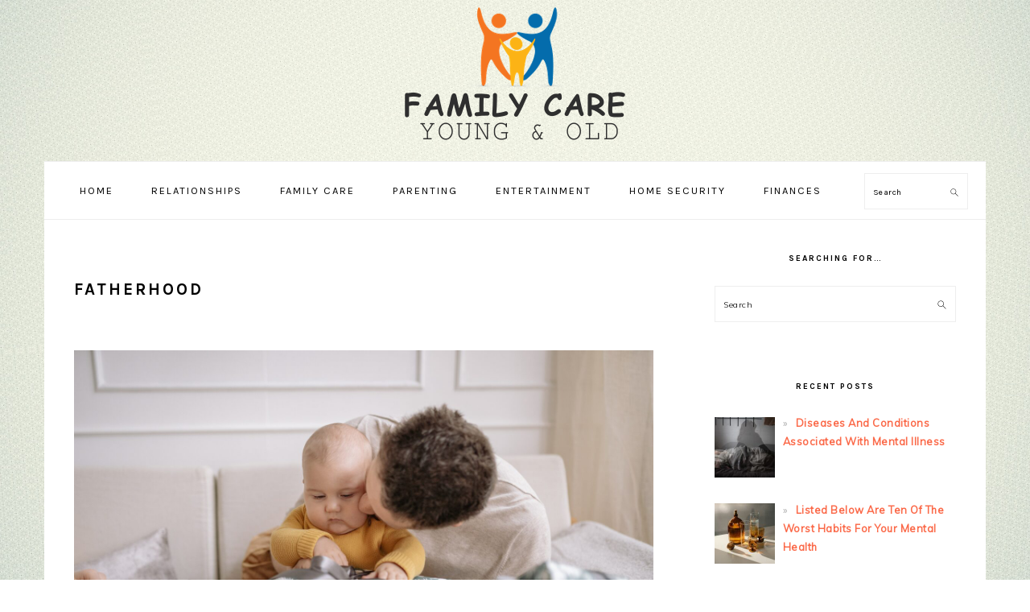

--- FILE ---
content_type: text/html; charset=UTF-8
request_url: https://familycareyo.com/category/parenthood/fatherhood/
body_size: 15484
content:
<!DOCTYPE html>
<html dir="ltr" lang="en-US"
	prefix="og: https://ogp.me/ns#" >
<head >
<meta charset="UTF-8" />
<meta name="viewport" content="width=device-width, initial-scale=1" />
<style>
#wpadminbar #wp-admin-bar-vtrts_free_top_button .ab-icon:before {
	content: "\f185";
	color: #1DAE22;
	top: 3px;
}
</style><style type="text/css">			.heateorSssInstagramBackground{background:radial-gradient(circle at 30% 107%,#fdf497 0,#fdf497 5%,#fd5949 45%,#d6249f 60%,#285aeb 90%)}
											.heateor_sss_horizontal_sharing .heateorSssSharing,.heateor_sss_standard_follow_icons_container .heateorSssSharing{
							color: #fff;
						border-width: 0px;
			border-style: solid;
			border-color: transparent;
		}
				.heateor_sss_horizontal_sharing .heateorSssTCBackground{
			color:#666;
		}
				.heateor_sss_horizontal_sharing .heateorSssSharing:hover,.heateor_sss_standard_follow_icons_container .heateorSssSharing:hover{
						border-color: transparent;
		}
		.heateor_sss_vertical_sharing .heateorSssSharing,.heateor_sss_floating_follow_icons_container .heateorSssSharing{
							color: #fff;
						border-width: 0px;
			border-style: solid;
			border-color: transparent;
		}
				.heateor_sss_vertical_sharing .heateorSssTCBackground{
			color:#666;
		}
				.heateor_sss_vertical_sharing .heateorSssSharing:hover,.heateor_sss_floating_follow_icons_container .heateorSssSharing:hover{
						border-color: transparent;
		}
		
		@media screen and (max-width:783px) {.heateor_sss_vertical_sharing{display:none!important}}@media screen and (max-width:783px) {.heateor_sss_floating_follow_icons_container{display:none!important}}div.heateor_sss_mobile_footer{display:none;}@media screen and (max-width:783px){div.heateor_sss_bottom_sharing ul.heateor_sss_sharing_ul i.heateorSssTCBackground{background-color:white}div.heateor_sss_bottom_sharing{width:100%!important;left:0!important;}div.heateor_sss_bottom_sharing li{width:11.111111111111% !important;}div.heateor_sss_bottom_sharing .heateorSssSharing{width: 100% !important;}div.heateor_sss_bottom_sharing div.heateorSssTotalShareCount{font-size:1em!important;line-height:28px!important}div.heateor_sss_bottom_sharing div.heateorSssTotalShareText{font-size:.7em!important;line-height:0px!important}div.heateor_sss_mobile_footer{display:block;height:40px;}.heateor_sss_bottom_sharing{padding:0!important;display:block!important;width: auto!important;bottom:-2px!important;top: auto!important;}.heateor_sss_bottom_sharing .heateor_sss_square_count{line-height: inherit;}.heateor_sss_bottom_sharing .heateorSssSharingArrow{display:none;}.heateor_sss_bottom_sharing .heateorSssTCBackground{margin-right: 1.1em !important}}</style>
		<!-- All in One SEO 4.3.1.1 - aioseo.com -->
		<meta name="robots" content="max-image-preview:large" />
		<meta name="google-site-verification" content="7tiCI0u5dmleF5omxtEnSl9oFL42rbYeAYBhq_U8y0U" />
		<link rel="canonical" href="https://familycareyo.com/category/parenthood/fatherhood/" />
		<meta name="generator" content="All in One SEO (AIOSEO) 4.3.1.1 " />
		<script type="application/ld+json" class="aioseo-schema">
			{"@context":"https:\/\/schema.org","@graph":[{"@type":"BreadcrumbList","@id":"https:\/\/familycareyo.com\/category\/parenthood\/fatherhood\/#breadcrumblist","itemListElement":[{"@type":"ListItem","@id":"https:\/\/familycareyo.com\/#listItem","position":1,"item":{"@type":"WebPage","@id":"https:\/\/familycareyo.com\/","name":"Home","description":"Empowering People to Improve Their Lives!","url":"https:\/\/familycareyo.com\/"},"nextItem":"https:\/\/familycareyo.com\/category\/parenthood\/#listItem"},{"@type":"ListItem","@id":"https:\/\/familycareyo.com\/category\/parenthood\/#listItem","position":2,"item":{"@type":"WebPage","@id":"https:\/\/familycareyo.com\/category\/parenthood\/","name":"Parenthood","url":"https:\/\/familycareyo.com\/category\/parenthood\/"},"nextItem":"https:\/\/familycareyo.com\/category\/parenthood\/fatherhood\/#listItem","previousItem":"https:\/\/familycareyo.com\/#listItem"},{"@type":"ListItem","@id":"https:\/\/familycareyo.com\/category\/parenthood\/fatherhood\/#listItem","position":3,"item":{"@type":"WebPage","@id":"https:\/\/familycareyo.com\/category\/parenthood\/fatherhood\/","name":"Fatherhood","url":"https:\/\/familycareyo.com\/category\/parenthood\/fatherhood\/"},"previousItem":"https:\/\/familycareyo.com\/category\/parenthood\/#listItem"}]},{"@type":"CollectionPage","@id":"https:\/\/familycareyo.com\/category\/parenthood\/fatherhood\/#collectionpage","url":"https:\/\/familycareyo.com\/category\/parenthood\/fatherhood\/","name":"Fatherhood - Family Care Young & Old","inLanguage":"en-US","isPartOf":{"@id":"https:\/\/familycareyo.com\/#website"},"breadcrumb":{"@id":"https:\/\/familycareyo.com\/category\/parenthood\/fatherhood\/#breadcrumblist"}},{"@type":"Organization","@id":"https:\/\/familycareyo.com\/#organization","name":"Family Care YO","url":"https:\/\/familycareyo.com\/"},{"@type":"WebSite","@id":"https:\/\/familycareyo.com\/#website","url":"https:\/\/familycareyo.com\/","name":"Family Care Young & Old","description":"Empowering People to Improve Their Lives!","inLanguage":"en-US","publisher":{"@id":"https:\/\/familycareyo.com\/#organization"}}]}
		</script>
		<!-- All in One SEO -->


	<!-- This site is optimized with the Yoast SEO plugin v15.8 - https://yoast.com/wordpress/plugins/seo/ -->
	<title>Fatherhood - Family Care Young &amp; Old</title>
	<meta name="robots" content="index, follow, max-snippet:-1, max-image-preview:large, max-video-preview:-1" />
	<link rel="canonical" href="https://familycareyo.com/category/parenthood/fatherhood/" />
	<meta property="og:locale" content="en_US" />
	<meta property="og:type" content="article" />
	<meta property="og:title" content="Fatherhood Archives - Family Care Young &amp; Old" />
	<meta property="og:url" content="https://familycareyo.com/category/parenthood/fatherhood/" />
	<meta property="og:site_name" content="Family Care Young &amp; Old" />
	<meta name="twitter:card" content="summary_large_image" />
	<script type="application/ld+json" class="yoast-schema-graph">{"@context":"https://schema.org","@graph":[{"@type":"WebSite","@id":"https://familycareyo.com/#website","url":"https://familycareyo.com/","name":"Family Care Young &amp; Old","description":"Empowering People to Improve Their Lives!","potentialAction":[{"@type":"SearchAction","target":"https://familycareyo.com/?s={search_term_string}","query-input":"required name=search_term_string"}],"inLanguage":"en-US"},{"@type":"CollectionPage","@id":"https://familycareyo.com/category/parenthood/fatherhood/#webpage","url":"https://familycareyo.com/category/parenthood/fatherhood/","name":"Fatherhood Archives - Family Care Young &amp; Old","isPartOf":{"@id":"https://familycareyo.com/#website"},"breadcrumb":{"@id":"https://familycareyo.com/category/parenthood/fatherhood/#breadcrumb"},"inLanguage":"en-US","potentialAction":[{"@type":"ReadAction","target":["https://familycareyo.com/category/parenthood/fatherhood/"]}]},{"@type":"BreadcrumbList","@id":"https://familycareyo.com/category/parenthood/fatherhood/#breadcrumb","itemListElement":[{"@type":"ListItem","position":1,"item":{"@type":"WebPage","@id":"https://familycareyo.com/","url":"https://familycareyo.com/","name":"Home"}},{"@type":"ListItem","position":2,"item":{"@type":"WebPage","@id":"https://familycareyo.com/category/parenthood/","url":"https://familycareyo.com/category/parenthood/","name":"Parenthood"}},{"@type":"ListItem","position":3,"item":{"@type":"WebPage","@id":"https://familycareyo.com/category/parenthood/fatherhood/","url":"https://familycareyo.com/category/parenthood/fatherhood/","name":"Fatherhood"}}]}]}</script>
	<!-- / Yoast SEO plugin. -->


<link rel='dns-prefetch' href='//fonts.googleapis.com' />
<link rel="alternate" type="application/rss+xml" title="Family Care Young &amp; Old &raquo; Feed" href="https://familycareyo.com/feed/" />
<link rel="alternate" type="application/rss+xml" title="Family Care Young &amp; Old &raquo; Comments Feed" href="https://familycareyo.com/comments/feed/" />
<link rel="alternate" type="application/rss+xml" title="Family Care Young &amp; Old &raquo; Fatherhood Category Feed" href="https://familycareyo.com/category/parenthood/fatherhood/feed/" />
<!-- This site uses the Google Analytics by MonsterInsights plugin v7.14.0 - Using Analytics tracking - https://www.monsterinsights.com/ -->
<!-- Note: MonsterInsights is not currently configured on this site. The site owner needs to authenticate with Google Analytics in the MonsterInsights settings panel. -->
<!-- No UA code set -->
<!-- / Google Analytics by MonsterInsights -->
<script type="text/javascript">
/* <![CDATA[ */
window._wpemojiSettings = {"baseUrl":"https:\/\/s.w.org\/images\/core\/emoji\/15.0.3\/72x72\/","ext":".png","svgUrl":"https:\/\/s.w.org\/images\/core\/emoji\/15.0.3\/svg\/","svgExt":".svg","source":{"concatemoji":"https:\/\/familycareyo.com\/wp-includes\/js\/wp-emoji-release.min.js?ver=6.6.2"}};
/*! This file is auto-generated */
!function(i,n){var o,s,e;function c(e){try{var t={supportTests:e,timestamp:(new Date).valueOf()};sessionStorage.setItem(o,JSON.stringify(t))}catch(e){}}function p(e,t,n){e.clearRect(0,0,e.canvas.width,e.canvas.height),e.fillText(t,0,0);var t=new Uint32Array(e.getImageData(0,0,e.canvas.width,e.canvas.height).data),r=(e.clearRect(0,0,e.canvas.width,e.canvas.height),e.fillText(n,0,0),new Uint32Array(e.getImageData(0,0,e.canvas.width,e.canvas.height).data));return t.every(function(e,t){return e===r[t]})}function u(e,t,n){switch(t){case"flag":return n(e,"\ud83c\udff3\ufe0f\u200d\u26a7\ufe0f","\ud83c\udff3\ufe0f\u200b\u26a7\ufe0f")?!1:!n(e,"\ud83c\uddfa\ud83c\uddf3","\ud83c\uddfa\u200b\ud83c\uddf3")&&!n(e,"\ud83c\udff4\udb40\udc67\udb40\udc62\udb40\udc65\udb40\udc6e\udb40\udc67\udb40\udc7f","\ud83c\udff4\u200b\udb40\udc67\u200b\udb40\udc62\u200b\udb40\udc65\u200b\udb40\udc6e\u200b\udb40\udc67\u200b\udb40\udc7f");case"emoji":return!n(e,"\ud83d\udc26\u200d\u2b1b","\ud83d\udc26\u200b\u2b1b")}return!1}function f(e,t,n){var r="undefined"!=typeof WorkerGlobalScope&&self instanceof WorkerGlobalScope?new OffscreenCanvas(300,150):i.createElement("canvas"),a=r.getContext("2d",{willReadFrequently:!0}),o=(a.textBaseline="top",a.font="600 32px Arial",{});return e.forEach(function(e){o[e]=t(a,e,n)}),o}function t(e){var t=i.createElement("script");t.src=e,t.defer=!0,i.head.appendChild(t)}"undefined"!=typeof Promise&&(o="wpEmojiSettingsSupports",s=["flag","emoji"],n.supports={everything:!0,everythingExceptFlag:!0},e=new Promise(function(e){i.addEventListener("DOMContentLoaded",e,{once:!0})}),new Promise(function(t){var n=function(){try{var e=JSON.parse(sessionStorage.getItem(o));if("object"==typeof e&&"number"==typeof e.timestamp&&(new Date).valueOf()<e.timestamp+604800&&"object"==typeof e.supportTests)return e.supportTests}catch(e){}return null}();if(!n){if("undefined"!=typeof Worker&&"undefined"!=typeof OffscreenCanvas&&"undefined"!=typeof URL&&URL.createObjectURL&&"undefined"!=typeof Blob)try{var e="postMessage("+f.toString()+"("+[JSON.stringify(s),u.toString(),p.toString()].join(",")+"));",r=new Blob([e],{type:"text/javascript"}),a=new Worker(URL.createObjectURL(r),{name:"wpTestEmojiSupports"});return void(a.onmessage=function(e){c(n=e.data),a.terminate(),t(n)})}catch(e){}c(n=f(s,u,p))}t(n)}).then(function(e){for(var t in e)n.supports[t]=e[t],n.supports.everything=n.supports.everything&&n.supports[t],"flag"!==t&&(n.supports.everythingExceptFlag=n.supports.everythingExceptFlag&&n.supports[t]);n.supports.everythingExceptFlag=n.supports.everythingExceptFlag&&!n.supports.flag,n.DOMReady=!1,n.readyCallback=function(){n.DOMReady=!0}}).then(function(){return e}).then(function(){var e;n.supports.everything||(n.readyCallback(),(e=n.source||{}).concatemoji?t(e.concatemoji):e.wpemoji&&e.twemoji&&(t(e.twemoji),t(e.wpemoji)))}))}((window,document),window._wpemojiSettings);
/* ]]> */
</script>
<link rel='stylesheet' id='genesis-blocks-fontawesome-css' href='https://familycareyo.com/wp-content/plugins/genesis-blocks/dist/assets/fontawesome/css/all.min.css?ver=1609828545' type='text/css' media='all' />
<link rel='stylesheet' id='foodie-pro-theme-css' href='https://familycareyo.com/wp-content/themes/foodiepro/style.css?ver=4.2.0' type='text/css' media='all' />
<style id='foodie-pro-theme-inline-css' type='text/css'>
body, .site-description, .sidebar .featured-content .entry-title{font-family:"Muli","Helvetica Neue",sans-serif;}.genesis-nav-menu{font-family:"Karla","Helvetica Neue",sans-serif;}h1, h2, h3, h4, h5, h6, .site-title, .entry-title, .widgettitle{font-family:"Karla","Helvetica Neue",sans-serif;}.entry-title{font-family:"Karla","Helvetica Neue",sans-serif;}.button, .button-secondary, button, input[type="button"], input[type="reset"], input[type="submit"], a.more-link, .more-from-category a{font-family:"Karla","Helvetica Neue",sans-serif;}
</style>
<style id='wp-emoji-styles-inline-css' type='text/css'>

	img.wp-smiley, img.emoji {
		display: inline !important;
		border: none !important;
		box-shadow: none !important;
		height: 1em !important;
		width: 1em !important;
		margin: 0 0.07em !important;
		vertical-align: -0.1em !important;
		background: none !important;
		padding: 0 !important;
	}
</style>
<link rel='stylesheet' id='wp-block-library-css' href='https://familycareyo.com/wp-includes/css/dist/block-library/style.min.css?ver=6.6.2' type='text/css' media='all' />
<link rel='stylesheet' id='genesis-blocks-style-css-css' href='https://familycareyo.com/wp-content/plugins/genesis-blocks/dist/blocks.style.build.css?ver=1609828545' type='text/css' media='all' />
<style id='classic-theme-styles-inline-css' type='text/css'>
/*! This file is auto-generated */
.wp-block-button__link{color:#fff;background-color:#32373c;border-radius:9999px;box-shadow:none;text-decoration:none;padding:calc(.667em + 2px) calc(1.333em + 2px);font-size:1.125em}.wp-block-file__button{background:#32373c;color:#fff;text-decoration:none}
</style>
<style id='global-styles-inline-css' type='text/css'>
:root{--wp--preset--aspect-ratio--square: 1;--wp--preset--aspect-ratio--4-3: 4/3;--wp--preset--aspect-ratio--3-4: 3/4;--wp--preset--aspect-ratio--3-2: 3/2;--wp--preset--aspect-ratio--2-3: 2/3;--wp--preset--aspect-ratio--16-9: 16/9;--wp--preset--aspect-ratio--9-16: 9/16;--wp--preset--color--black: #000000;--wp--preset--color--cyan-bluish-gray: #abb8c3;--wp--preset--color--white: #ffffff;--wp--preset--color--pale-pink: #f78da7;--wp--preset--color--vivid-red: #cf2e2e;--wp--preset--color--luminous-vivid-orange: #ff6900;--wp--preset--color--luminous-vivid-amber: #fcb900;--wp--preset--color--light-green-cyan: #7bdcb5;--wp--preset--color--vivid-green-cyan: #00d084;--wp--preset--color--pale-cyan-blue: #8ed1fc;--wp--preset--color--vivid-cyan-blue: #0693e3;--wp--preset--color--vivid-purple: #9b51e0;--wp--preset--gradient--vivid-cyan-blue-to-vivid-purple: linear-gradient(135deg,rgba(6,147,227,1) 0%,rgb(155,81,224) 100%);--wp--preset--gradient--light-green-cyan-to-vivid-green-cyan: linear-gradient(135deg,rgb(122,220,180) 0%,rgb(0,208,130) 100%);--wp--preset--gradient--luminous-vivid-amber-to-luminous-vivid-orange: linear-gradient(135deg,rgba(252,185,0,1) 0%,rgba(255,105,0,1) 100%);--wp--preset--gradient--luminous-vivid-orange-to-vivid-red: linear-gradient(135deg,rgba(255,105,0,1) 0%,rgb(207,46,46) 100%);--wp--preset--gradient--very-light-gray-to-cyan-bluish-gray: linear-gradient(135deg,rgb(238,238,238) 0%,rgb(169,184,195) 100%);--wp--preset--gradient--cool-to-warm-spectrum: linear-gradient(135deg,rgb(74,234,220) 0%,rgb(151,120,209) 20%,rgb(207,42,186) 40%,rgb(238,44,130) 60%,rgb(251,105,98) 80%,rgb(254,248,76) 100%);--wp--preset--gradient--blush-light-purple: linear-gradient(135deg,rgb(255,206,236) 0%,rgb(152,150,240) 100%);--wp--preset--gradient--blush-bordeaux: linear-gradient(135deg,rgb(254,205,165) 0%,rgb(254,45,45) 50%,rgb(107,0,62) 100%);--wp--preset--gradient--luminous-dusk: linear-gradient(135deg,rgb(255,203,112) 0%,rgb(199,81,192) 50%,rgb(65,88,208) 100%);--wp--preset--gradient--pale-ocean: linear-gradient(135deg,rgb(255,245,203) 0%,rgb(182,227,212) 50%,rgb(51,167,181) 100%);--wp--preset--gradient--electric-grass: linear-gradient(135deg,rgb(202,248,128) 0%,rgb(113,206,126) 100%);--wp--preset--gradient--midnight: linear-gradient(135deg,rgb(2,3,129) 0%,rgb(40,116,252) 100%);--wp--preset--font-size--small: 13px;--wp--preset--font-size--medium: 20px;--wp--preset--font-size--large: 36px;--wp--preset--font-size--x-large: 42px;--wp--preset--spacing--20: 0.44rem;--wp--preset--spacing--30: 0.67rem;--wp--preset--spacing--40: 1rem;--wp--preset--spacing--50: 1.5rem;--wp--preset--spacing--60: 2.25rem;--wp--preset--spacing--70: 3.38rem;--wp--preset--spacing--80: 5.06rem;--wp--preset--shadow--natural: 6px 6px 9px rgba(0, 0, 0, 0.2);--wp--preset--shadow--deep: 12px 12px 50px rgba(0, 0, 0, 0.4);--wp--preset--shadow--sharp: 6px 6px 0px rgba(0, 0, 0, 0.2);--wp--preset--shadow--outlined: 6px 6px 0px -3px rgba(255, 255, 255, 1), 6px 6px rgba(0, 0, 0, 1);--wp--preset--shadow--crisp: 6px 6px 0px rgba(0, 0, 0, 1);}:where(.is-layout-flex){gap: 0.5em;}:where(.is-layout-grid){gap: 0.5em;}body .is-layout-flex{display: flex;}.is-layout-flex{flex-wrap: wrap;align-items: center;}.is-layout-flex > :is(*, div){margin: 0;}body .is-layout-grid{display: grid;}.is-layout-grid > :is(*, div){margin: 0;}:where(.wp-block-columns.is-layout-flex){gap: 2em;}:where(.wp-block-columns.is-layout-grid){gap: 2em;}:where(.wp-block-post-template.is-layout-flex){gap: 1.25em;}:where(.wp-block-post-template.is-layout-grid){gap: 1.25em;}.has-black-color{color: var(--wp--preset--color--black) !important;}.has-cyan-bluish-gray-color{color: var(--wp--preset--color--cyan-bluish-gray) !important;}.has-white-color{color: var(--wp--preset--color--white) !important;}.has-pale-pink-color{color: var(--wp--preset--color--pale-pink) !important;}.has-vivid-red-color{color: var(--wp--preset--color--vivid-red) !important;}.has-luminous-vivid-orange-color{color: var(--wp--preset--color--luminous-vivid-orange) !important;}.has-luminous-vivid-amber-color{color: var(--wp--preset--color--luminous-vivid-amber) !important;}.has-light-green-cyan-color{color: var(--wp--preset--color--light-green-cyan) !important;}.has-vivid-green-cyan-color{color: var(--wp--preset--color--vivid-green-cyan) !important;}.has-pale-cyan-blue-color{color: var(--wp--preset--color--pale-cyan-blue) !important;}.has-vivid-cyan-blue-color{color: var(--wp--preset--color--vivid-cyan-blue) !important;}.has-vivid-purple-color{color: var(--wp--preset--color--vivid-purple) !important;}.has-black-background-color{background-color: var(--wp--preset--color--black) !important;}.has-cyan-bluish-gray-background-color{background-color: var(--wp--preset--color--cyan-bluish-gray) !important;}.has-white-background-color{background-color: var(--wp--preset--color--white) !important;}.has-pale-pink-background-color{background-color: var(--wp--preset--color--pale-pink) !important;}.has-vivid-red-background-color{background-color: var(--wp--preset--color--vivid-red) !important;}.has-luminous-vivid-orange-background-color{background-color: var(--wp--preset--color--luminous-vivid-orange) !important;}.has-luminous-vivid-amber-background-color{background-color: var(--wp--preset--color--luminous-vivid-amber) !important;}.has-light-green-cyan-background-color{background-color: var(--wp--preset--color--light-green-cyan) !important;}.has-vivid-green-cyan-background-color{background-color: var(--wp--preset--color--vivid-green-cyan) !important;}.has-pale-cyan-blue-background-color{background-color: var(--wp--preset--color--pale-cyan-blue) !important;}.has-vivid-cyan-blue-background-color{background-color: var(--wp--preset--color--vivid-cyan-blue) !important;}.has-vivid-purple-background-color{background-color: var(--wp--preset--color--vivid-purple) !important;}.has-black-border-color{border-color: var(--wp--preset--color--black) !important;}.has-cyan-bluish-gray-border-color{border-color: var(--wp--preset--color--cyan-bluish-gray) !important;}.has-white-border-color{border-color: var(--wp--preset--color--white) !important;}.has-pale-pink-border-color{border-color: var(--wp--preset--color--pale-pink) !important;}.has-vivid-red-border-color{border-color: var(--wp--preset--color--vivid-red) !important;}.has-luminous-vivid-orange-border-color{border-color: var(--wp--preset--color--luminous-vivid-orange) !important;}.has-luminous-vivid-amber-border-color{border-color: var(--wp--preset--color--luminous-vivid-amber) !important;}.has-light-green-cyan-border-color{border-color: var(--wp--preset--color--light-green-cyan) !important;}.has-vivid-green-cyan-border-color{border-color: var(--wp--preset--color--vivid-green-cyan) !important;}.has-pale-cyan-blue-border-color{border-color: var(--wp--preset--color--pale-cyan-blue) !important;}.has-vivid-cyan-blue-border-color{border-color: var(--wp--preset--color--vivid-cyan-blue) !important;}.has-vivid-purple-border-color{border-color: var(--wp--preset--color--vivid-purple) !important;}.has-vivid-cyan-blue-to-vivid-purple-gradient-background{background: var(--wp--preset--gradient--vivid-cyan-blue-to-vivid-purple) !important;}.has-light-green-cyan-to-vivid-green-cyan-gradient-background{background: var(--wp--preset--gradient--light-green-cyan-to-vivid-green-cyan) !important;}.has-luminous-vivid-amber-to-luminous-vivid-orange-gradient-background{background: var(--wp--preset--gradient--luminous-vivid-amber-to-luminous-vivid-orange) !important;}.has-luminous-vivid-orange-to-vivid-red-gradient-background{background: var(--wp--preset--gradient--luminous-vivid-orange-to-vivid-red) !important;}.has-very-light-gray-to-cyan-bluish-gray-gradient-background{background: var(--wp--preset--gradient--very-light-gray-to-cyan-bluish-gray) !important;}.has-cool-to-warm-spectrum-gradient-background{background: var(--wp--preset--gradient--cool-to-warm-spectrum) !important;}.has-blush-light-purple-gradient-background{background: var(--wp--preset--gradient--blush-light-purple) !important;}.has-blush-bordeaux-gradient-background{background: var(--wp--preset--gradient--blush-bordeaux) !important;}.has-luminous-dusk-gradient-background{background: var(--wp--preset--gradient--luminous-dusk) !important;}.has-pale-ocean-gradient-background{background: var(--wp--preset--gradient--pale-ocean) !important;}.has-electric-grass-gradient-background{background: var(--wp--preset--gradient--electric-grass) !important;}.has-midnight-gradient-background{background: var(--wp--preset--gradient--midnight) !important;}.has-small-font-size{font-size: var(--wp--preset--font-size--small) !important;}.has-medium-font-size{font-size: var(--wp--preset--font-size--medium) !important;}.has-large-font-size{font-size: var(--wp--preset--font-size--large) !important;}.has-x-large-font-size{font-size: var(--wp--preset--font-size--x-large) !important;}
:where(.wp-block-post-template.is-layout-flex){gap: 1.25em;}:where(.wp-block-post-template.is-layout-grid){gap: 1.25em;}
:where(.wp-block-columns.is-layout-flex){gap: 2em;}:where(.wp-block-columns.is-layout-grid){gap: 2em;}
:root :where(.wp-block-pullquote){font-size: 1.5em;line-height: 1.6;}
</style>
<link rel='stylesheet' id='contact-form-7-css' href='https://familycareyo.com/wp-content/plugins/contact-form-7/includes/css/styles.css?ver=5.3.2' type='text/css' media='all' />
<link rel='stylesheet' id='multi-color-sub-css' href='http://familycareyo.com/wp-content/plugins/wp-multicolor-subscribe-widget/multicolor-subscribe-widget.css?ver=6.6.2' type='text/css' media='all' />
<link rel='stylesheet' id='monsterinsights-popular-posts-style-css' href='https://familycareyo.com/wp-content/plugins/google-analytics-for-wordpress/assets/css/frontend.min.css?ver=7.14.0' type='text/css' media='all' />
<link rel='stylesheet' id='google-fonts-css' href='//fonts.googleapis.com/css?family=Muli%3Aregular%2Citalic%2C300%2C300italic%7CKarla%3Aregular%2Citalic%2C700%2C700italic%26subset%3Dlatin%2C&#038;ver=4.2.0' type='text/css' media='all' />
<link rel='stylesheet' id='elementor-icons-css' href='https://familycareyo.com/wp-content/plugins/elementor/assets/lib/eicons/css/elementor-icons.min.css?ver=5.10.0' type='text/css' media='all' />
<link rel='stylesheet' id='elementor-animations-css' href='https://familycareyo.com/wp-content/plugins/elementor/assets/lib/animations/animations.min.css?ver=3.1.1' type='text/css' media='all' />
<link rel='stylesheet' id='elementor-frontend-css' href='https://familycareyo.com/wp-content/plugins/elementor/assets/css/frontend.min.css?ver=3.1.1' type='text/css' media='all' />
<link rel='stylesheet' id='elementor-post-126-css' href='https://familycareyo.com/wp-content/uploads/elementor/css/post-126.css?ver=1612336410' type='text/css' media='all' />
<link rel='stylesheet' id='elementor-pro-css' href='https://familycareyo.com/wp-content/plugins/elementor-pro/assets/css/frontend.min.css?ver=3.0.2' type='text/css' media='all' />
<link rel='stylesheet' id='elementor-global-css' href='https://familycareyo.com/wp-content/uploads/elementor/css/global.css?ver=1612336664' type='text/css' media='all' />
<link rel='stylesheet' id='elementor-post-125-css' href='https://familycareyo.com/wp-content/uploads/elementor/css/post-125.css?ver=1614584068' type='text/css' media='all' />
<link rel='stylesheet' id='recent-posts-widget-with-thumbnails-public-style-css' href='https://familycareyo.com/wp-content/plugins/recent-posts-widget-with-thumbnails/public.css?ver=7.0.2' type='text/css' media='all' />
<link rel='stylesheet' id='heateor_sss_frontend_css-css' href='https://familycareyo.com/wp-content/plugins/sassy-social-share/public/css/sassy-social-share-public.css?ver=3.3.16' type='text/css' media='all' />
<link rel='stylesheet' id='heateor_sss_sharing_default_svg-css' href='https://familycareyo.com/wp-content/plugins/sassy-social-share/admin/css/sassy-social-share-svg.css?ver=3.3.16' type='text/css' media='all' />
<link rel='stylesheet' id='google-fonts-1-css' href='https://fonts.googleapis.com/css?family=Roboto%3A100%2C100italic%2C200%2C200italic%2C300%2C300italic%2C400%2C400italic%2C500%2C500italic%2C600%2C600italic%2C700%2C700italic%2C800%2C800italic%2C900%2C900italic%7CRoboto+Slab%3A100%2C100italic%2C200%2C200italic%2C300%2C300italic%2C400%2C400italic%2C500%2C500italic%2C600%2C600italic%2C700%2C700italic%2C800%2C800italic%2C900%2C900italic%7CPoppins%3A100%2C100italic%2C200%2C200italic%2C300%2C300italic%2C400%2C400italic%2C500%2C500italic%2C600%2C600italic%2C700%2C700italic%2C800%2C800italic%2C900%2C900italic%7CNunito%3A100%2C100italic%2C200%2C200italic%2C300%2C300italic%2C400%2C400italic%2C500%2C500italic%2C600%2C600italic%2C700%2C700italic%2C800%2C800italic%2C900%2C900italic&#038;ver=6.6.2' type='text/css' media='all' />
<link rel='stylesheet' id='elementor-icons-shared-0-css' href='https://familycareyo.com/wp-content/plugins/elementor/assets/lib/font-awesome/css/fontawesome.min.css?ver=5.15.1' type='text/css' media='all' />
<link rel='stylesheet' id='elementor-icons-fa-solid-css' href='https://familycareyo.com/wp-content/plugins/elementor/assets/lib/font-awesome/css/solid.min.css?ver=5.15.1' type='text/css' media='all' />
<link rel='stylesheet' id='genesis-tabs-stylesheet-css' href='https://familycareyo.com/wp-content/plugins/genesis-tabs/assets/css/style.css?ver=0.9.5' type='text/css' media='all' />
<script type="text/javascript" id="ahc_front_js-js-extra">
/* <![CDATA[ */
var ahc_ajax_front = {"ajax_url":"https:\/\/familycareyo.com\/wp-admin\/admin-ajax.php","page_id":"Category: <span>Fatherhood<\/span>","page_title":"","post_type":""};
/* ]]> */
</script>
<script type="text/javascript" src="https://familycareyo.com/wp-content/plugins/visitors-traffic-real-time-statistics/js/front.js?ver=6.6.2" id="ahc_front_js-js"></script>
<script type="text/javascript" src="https://familycareyo.com/wp-includes/js/jquery/jquery.min.js?ver=3.7.1" id="jquery-core-js"></script>
<script type="text/javascript" src="https://familycareyo.com/wp-includes/js/jquery/jquery-migrate.min.js?ver=3.4.1" id="jquery-migrate-js"></script>
<link rel="https://api.w.org/" href="https://familycareyo.com/wp-json/" /><link rel="alternate" title="JSON" type="application/json" href="https://familycareyo.com/wp-json/wp/v2/categories/13" /><link rel="EditURI" type="application/rsd+xml" title="RSD" href="https://familycareyo.com/xmlrpc.php?rsd" />
<script type='application/ld+json'> 
{
  "@context": "http://www.schema.org",
  "@type": "WebSite",
  "name": "Family Care Young & Old",
  "alternateName": "Family Care Young And Old",
  "url": "https://familycareyo.com/"
}
 </script>
<!-- Global site tag (gtag.js) - Google Analytics -->
<script async src="https://www.googletagmanager.com/gtag/js?id=G-PSNY55FZWB"></script>
<script>
  window.dataLayer = window.dataLayer || [];
  function gtag(){dataLayer.push(arguments);}
  gtag('js', new Date());

  gtag('config', 'G-PSNY55FZWB');
</script><link rel="pingback" href="https://familycareyo.com/xmlrpc.php" />
<style type="text/css" id="custom-background-css">
body.custom-background { background-image: url("https://familycareyo.com/wp-content/uploads/2021/01/light-grey-background-02.jpg"); background-position: center center; background-size: auto; background-repeat: no-repeat; background-attachment: fixed; }
</style>
	<link rel="icon" href="https://familycareyo.com/wp-content/uploads/2021/01/cropped-00580-Family-01-32x32.png" sizes="32x32" />
<link rel="icon" href="https://familycareyo.com/wp-content/uploads/2021/01/cropped-00580-Family-01-192x192.png" sizes="192x192" />
<link rel="apple-touch-icon" href="https://familycareyo.com/wp-content/uploads/2021/01/cropped-00580-Family-01-180x180.png" />
<meta name="msapplication-TileImage" content="https://familycareyo.com/wp-content/uploads/2021/01/cropped-00580-Family-01-270x270.png" />
		<style type="text/css" id="wp-custom-css">
			.home-top .widget-title, .home-middle .widget-title, .home-bottom .widget-title{
	font-size:30px!important;
}

/** Start Block Kit CSS: 141-3-1d55f1e76be9fb1a8d9de88accbe962f **/

.envato-kit-138-bracket .elementor-widget-container > *:before{
	content:"[";
	color:#ffab00;
	display:inline-block;
	margin-right:4px;
	line-height:1em;
	position:relative;
	top:-1px;
}

.envato-kit-138-bracket .elementor-widget-container > *:after{
	content:"]";
	color:#ffab00;
	display:inline-block;
	margin-left:4px;
	line-height:1em;
	position:relative;
	top:-1px;
}

/** End Block Kit CSS: 141-3-1d55f1e76be9fb1a8d9de88accbe962f **/

		</style>
		</head>
<body class="archive category category-fatherhood category-13 custom-background custom-header header-image header-full-width content-sidebar genesis-breadcrumbs-hidden genesis-footer-widgets-hidden foodie-pro elementor-default elementor-kit-126"><div class="site-container"><ul class="genesis-skip-link"><li><a href="#genesis-nav-primary" class="screen-reader-shortcut"> Skip to primary navigation</a></li><li><a href="#genesis-content" class="screen-reader-shortcut"> Skip to main content</a></li><li><a href="#genesis-sidebar-primary" class="screen-reader-shortcut"> Skip to primary sidebar</a></li></ul><header class="site-header"><div class="wrap"><div class="title-area"><p class="site-title"><a href="https://familycareyo.com/" title="Family Care Young &amp; Old" ><img src="https://familycareyo.com/wp-content/uploads/2021/01/Family-Care-YO-Logo.png" title="Family Care Young &amp; Old" alt="Family Care Young &amp; Old"  data-pin-nopin="true" /></a></p></div></div></header><nav class="nav-primary" aria-label="Main" id="genesis-nav-primary"><div class="wrap"><ul id="menu-menu-1" class="menu genesis-nav-menu menu-primary"><li id="menu-item-7" class="menu-item menu-item-type-custom menu-item-object-custom menu-item-home menu-item-7"><a href="https://familycareyo.com/"><span >Home</span></a></li>
<li id="menu-item-8" class="menu-item menu-item-type-taxonomy menu-item-object-category menu-item-has-children menu-item-8"><a href="https://familycareyo.com/category/relationships/"><span >Relationships</span></a>
<ul class="sub-menu">
	<li id="menu-item-669" class="menu-item menu-item-type-taxonomy menu-item-object-category menu-item-669"><a href="https://familycareyo.com/category/relationships/the-love-series/"><span >the Love Series</span></a></li>
	<li id="menu-item-668" class="menu-item menu-item-type-taxonomy menu-item-object-category menu-item-668"><a href="https://familycareyo.com/category/relationships/marriage/"><span >Marriage</span></a></li>
	<li id="menu-item-667" class="menu-item menu-item-type-taxonomy menu-item-object-category menu-item-667"><a href="https://familycareyo.com/category/relationships/divorce/"><span >Divorce</span></a></li>
</ul>
</li>
<li id="menu-item-9" class="menu-item menu-item-type-taxonomy menu-item-object-category menu-item-has-children menu-item-9"><a href="https://familycareyo.com/category/family-care/"><span >Family Care</span></a>
<ul class="sub-menu">
	<li id="menu-item-10" class="menu-item menu-item-type-taxonomy menu-item-object-category menu-item-10"><a href="https://familycareyo.com/category/family-health/"><span >Family Health</span></a></li>
	<li id="menu-item-27" class="menu-item menu-item-type-taxonomy menu-item-object-category menu-item-27"><a href="https://familycareyo.com/category/family-care/child-care/"><span >Child Care</span></a></li>
	<li id="menu-item-28" class="menu-item menu-item-type-taxonomy menu-item-object-category menu-item-28"><a href="https://familycareyo.com/category/family-care/elder-care/"><span >Elder Care</span></a></li>
</ul>
</li>
<li id="menu-item-13" class="menu-item menu-item-type-taxonomy menu-item-object-category current-category-ancestor current-menu-ancestor current-menu-parent current-category-parent menu-item-has-children menu-item-13"><a href="https://familycareyo.com/category/parenthood/"><span >Parenting</span></a>
<ul class="sub-menu">
	<li id="menu-item-30" class="menu-item menu-item-type-taxonomy menu-item-object-category menu-item-30"><a href="https://familycareyo.com/category/parenthood/motherhood/"><span >Motherhood</span></a></li>
	<li id="menu-item-29" class="menu-item menu-item-type-taxonomy menu-item-object-category current-menu-item menu-item-29"><a href="https://familycareyo.com/category/parenthood/fatherhood/" aria-current="page"><span >Fatherhood</span></a></li>
</ul>
</li>
<li id="menu-item-670" class="menu-item menu-item-type-taxonomy menu-item-object-category menu-item-has-children menu-item-670"><a href="https://familycareyo.com/category/entertainment/"><span >Entertainment</span></a>
<ul class="sub-menu">
	<li id="menu-item-672" class="menu-item menu-item-type-taxonomy menu-item-object-category menu-item-672"><a href="https://familycareyo.com/category/entertainment/trips/"><span >Trips</span></a></li>
	<li id="menu-item-671" class="menu-item menu-item-type-taxonomy menu-item-object-category menu-item-671"><a href="https://familycareyo.com/category/entertainment/getaways-vacations/"><span >Getaways &amp; Vacations</span></a></li>
</ul>
</li>
<li id="menu-item-12" class="menu-item menu-item-type-taxonomy menu-item-object-category menu-item-12"><a href="https://familycareyo.com/category/home-security/"><span >Home Security</span></a></li>
<li id="menu-item-11" class="menu-item menu-item-type-taxonomy menu-item-object-category menu-item-has-children menu-item-11"><a href="https://familycareyo.com/category/finances/"><span >Finances</span></a>
<ul class="sub-menu">
	<li id="menu-item-675" class="menu-item menu-item-type-taxonomy menu-item-object-category menu-item-675"><a href="https://familycareyo.com/category/finances/personal-finance/"><span >Personal Finance</span></a></li>
	<li id="menu-item-673" class="menu-item menu-item-type-taxonomy menu-item-object-category menu-item-673"><a href="https://familycareyo.com/category/finances/family-finance/"><span >Family Finance</span></a></li>
	<li id="menu-item-676" class="menu-item menu-item-type-taxonomy menu-item-object-category menu-item-676"><a href="https://familycareyo.com/category/finances/retirement/"><span >Retirement</span></a></li>
	<li id="menu-item-674" class="menu-item menu-item-type-taxonomy menu-item-object-category menu-item-674"><a href="https://familycareyo.com/category/finances/insurance/"><span >Insurance</span></a></li>
</ul>
</li>
<li id="foodie-search" class="foodie-search menu-item"><form class="search-form" method="get" action="https://familycareyo.com/" role="search"><label class="search-form-label screen-reader-text" for="searchform-1">Search</label><input class="search-form-input" type="search" name="s" id="searchform-1" placeholder="Search"><input class="search-form-submit" type="submit" value="Search"><meta content="https://familycareyo.com/?s={s}"></form></li></ul></div></nav><div class="site-inner"><div class="content-sidebar-wrap"><main class="content" id="genesis-content"><div class="archive-description taxonomy-archive-description taxonomy-description"><h1 class="archive-title">Fatherhood</h1></div><article class="post-1093 post type-post status-publish format-standard has-post-thumbnail category-fatherhood entry" aria-label="What Is The Father&#8217;s Character In The Family?"><header class="entry-header"><a class="entry-image-link" href="https://familycareyo.com/what-is-the-fathers-character-in-the-family/" aria-hidden="true" tabindex="-1"><img width="2048" height="1366" src="https://familycareyo.com/wp-content/uploads/2021/12/pexels-yan-krukov-6209518-scaled.jpg" class="aligncenter post-image entry-image" alt="Father&#039;s Character" decoding="async" srcset="https://familycareyo.com/wp-content/uploads/2021/12/pexels-yan-krukov-6209518-scaled.jpg 2560w, https://familycareyo.com/wp-content/uploads/2021/12/pexels-yan-krukov-6209518-300x200.jpg 300w, https://familycareyo.com/wp-content/uploads/2021/12/pexels-yan-krukov-6209518-1024x683.jpg 1024w, https://familycareyo.com/wp-content/uploads/2021/12/pexels-yan-krukov-6209518-768x512.jpg 768w, https://familycareyo.com/wp-content/uploads/2021/12/pexels-yan-krukov-6209518-1536x1024.jpg 1536w" sizes="(max-width: 2048px) 100vw, 2048px" /></a><h2 class="entry-title"><a class="entry-title-link" rel="bookmark" href="https://familycareyo.com/what-is-the-fathers-character-in-the-family/">What Is The Father&#8217;s Character In The Family?</a></h2>
</header><div class="entry-content"><p>To the well-being of their children, Father’s Character is a critical role in the family. There are ...</p><p><a class="more-link" href="https://familycareyo.com/what-is-the-fathers-character-in-the-family/">Read More</a></p></p></div><footer class="entry-footer"></footer></article><article class="post-1046 post type-post status-publish format-standard has-post-thumbnail category-fatherhood entry" aria-label="What Is A Father’s Role In Family Planning?"><header class="entry-header"><a class="entry-image-link" href="https://familycareyo.com/what-is-a-fathers-role-in-family-planning/" aria-hidden="true" tabindex="-1"><img width="2048" height="1366" src="https://familycareyo.com/wp-content/uploads/2021/12/pexels-timur-weber-9127841-scaled.jpg" class="aligncenter post-image entry-image" alt="Father’s Role" decoding="async" loading="lazy" srcset="https://familycareyo.com/wp-content/uploads/2021/12/pexels-timur-weber-9127841-scaled.jpg 2560w, https://familycareyo.com/wp-content/uploads/2021/12/pexels-timur-weber-9127841-300x200.jpg 300w, https://familycareyo.com/wp-content/uploads/2021/12/pexels-timur-weber-9127841-1024x683.jpg 1024w, https://familycareyo.com/wp-content/uploads/2021/12/pexels-timur-weber-9127841-768x512.jpg 768w, https://familycareyo.com/wp-content/uploads/2021/12/pexels-timur-weber-9127841-1536x1024.jpg 1536w" sizes="(max-width: 2048px) 100vw, 2048px" /></a><h2 class="entry-title"><a class="entry-title-link" rel="bookmark" href="https://familycareyo.com/what-is-a-fathers-role-in-family-planning/">What Is A Father’s Role In Family Planning?</a></h2>
</header><div class="entry-content"><p>When we talk of family planning, we automatically associate it with the mother. On the other hand, ...</p><p><a class="more-link" href="https://familycareyo.com/what-is-a-fathers-role-in-family-planning/">Read More</a></p></p></div><footer class="entry-footer"></footer></article><article class="post-596 post type-post status-publish format-standard has-post-thumbnail category-fatherhood category-parenthood entry" aria-label="Know About The Role Of Father"><header class="entry-header"><a class="entry-image-link" href="https://familycareyo.com/know-about-the-role-of-father/" aria-hidden="true" tabindex="-1"><img width="2048" height="1365" src="https://familycareyo.com/wp-content/uploads/2021/08/peter-dlhy-Vu0ve7d1lTY-unsplash-1-2048x1365.jpg" class="aligncenter post-image entry-image" alt="Role Of Father" decoding="async" loading="lazy" srcset="https://familycareyo.com/wp-content/uploads/2021/08/peter-dlhy-Vu0ve7d1lTY-unsplash-1-2048x1365.jpg 2048w, https://familycareyo.com/wp-content/uploads/2021/08/peter-dlhy-Vu0ve7d1lTY-unsplash-1-300x200.jpg 300w, https://familycareyo.com/wp-content/uploads/2021/08/peter-dlhy-Vu0ve7d1lTY-unsplash-1-1024x683.jpg 1024w, https://familycareyo.com/wp-content/uploads/2021/08/peter-dlhy-Vu0ve7d1lTY-unsplash-1-768x512.jpg 768w, https://familycareyo.com/wp-content/uploads/2021/08/peter-dlhy-Vu0ve7d1lTY-unsplash-1-1536x1024.jpg 1536w, https://familycareyo.com/wp-content/uploads/2021/08/peter-dlhy-Vu0ve7d1lTY-unsplash-1-600x400.jpg 600w" sizes="(max-width: 2048px) 100vw, 2048px" /></a><h2 class="entry-title"><a class="entry-title-link" rel="bookmark" href="https://familycareyo.com/know-about-the-role-of-father/">Know About The Role Of Father</a></h2>
</header><div class="entry-content"><p>Over the last several decades, father engagement has risen substantially, and the position of dads ...</p><p><a class="more-link" href="https://familycareyo.com/know-about-the-role-of-father/">Read More</a></p></p></div><footer class="entry-footer"></footer></article><article class="post-593 post type-post status-publish format-standard has-post-thumbnail category-fatherhood category-parenthood entry" aria-label="Things You Should Know About The Importance Of Father"><header class="entry-header"><a class="entry-image-link" href="https://familycareyo.com/things-you-should-know-about-the-importance-of-father/" aria-hidden="true" tabindex="-1"><img width="2048" height="1449" src="https://familycareyo.com/wp-content/uploads/2021/08/bermix-studio-AB3DRwKSjSk-unsplash-2048x1449.jpg" class="aligncenter post-image entry-image" alt="Importance of father" decoding="async" loading="lazy" srcset="https://familycareyo.com/wp-content/uploads/2021/08/bermix-studio-AB3DRwKSjSk-unsplash-2048x1449.jpg 2048w, https://familycareyo.com/wp-content/uploads/2021/08/bermix-studio-AB3DRwKSjSk-unsplash-300x212.jpg 300w, https://familycareyo.com/wp-content/uploads/2021/08/bermix-studio-AB3DRwKSjSk-unsplash-1024x724.jpg 1024w, https://familycareyo.com/wp-content/uploads/2021/08/bermix-studio-AB3DRwKSjSk-unsplash-768x543.jpg 768w, https://familycareyo.com/wp-content/uploads/2021/08/bermix-studio-AB3DRwKSjSk-unsplash-1536x1087.jpg 1536w" sizes="(max-width: 2048px) 100vw, 2048px" /></a><h2 class="entry-title"><a class="entry-title-link" rel="bookmark" href="https://familycareyo.com/things-you-should-know-about-the-importance-of-father/">Things You Should Know About The Importance Of Father</a></h2>
</header><div class="entry-content"><p>Anyone may father a kid, but it takes a lifetime to be a father. Fathers perform a unique role in ...</p><p><a class="more-link" href="https://familycareyo.com/things-you-should-know-about-the-importance-of-father/">Read More</a></p></p></div><footer class="entry-footer"></footer></article><article class="post-577 post type-post status-publish format-standard has-post-thumbnail category-family-care category-fatherhood entry" aria-label="The Father Plays A Key Role In The Family"><header class="entry-header"><a class="entry-image-link" href="https://familycareyo.com/the-father-plays-a-key-role-in-the-family/" aria-hidden="true" tabindex="-1"><img width="2048" height="1517" src="https://familycareyo.com/wp-content/uploads/2021/07/kelly-sikkema-FqqaJI9OxMI-unsplash-1-2048x1517.jpg" class="aligncenter post-image entry-image" alt="key role" decoding="async" loading="lazy" srcset="https://familycareyo.com/wp-content/uploads/2021/07/kelly-sikkema-FqqaJI9OxMI-unsplash-1-2048x1517.jpg 2048w, https://familycareyo.com/wp-content/uploads/2021/07/kelly-sikkema-FqqaJI9OxMI-unsplash-1-300x222.jpg 300w, https://familycareyo.com/wp-content/uploads/2021/07/kelly-sikkema-FqqaJI9OxMI-unsplash-1-1024x759.jpg 1024w, https://familycareyo.com/wp-content/uploads/2021/07/kelly-sikkema-FqqaJI9OxMI-unsplash-1-768x569.jpg 768w, https://familycareyo.com/wp-content/uploads/2021/07/kelly-sikkema-FqqaJI9OxMI-unsplash-1-1536x1138.jpg 1536w" sizes="(max-width: 2048px) 100vw, 2048px" /></a><h2 class="entry-title"><a class="entry-title-link" rel="bookmark" href="https://familycareyo.com/the-father-plays-a-key-role-in-the-family/">The Father Plays A Key Role In The Family</a></h2>
</header><div class="entry-content"><p>Relationships with people only encompass a portion of the day; it is followed by time spent with ...</p><p><a class="more-link" href="https://familycareyo.com/the-father-plays-a-key-role-in-the-family/">Read More</a></p></p></div><footer class="entry-footer"></footer></article><article class="post-572 post type-post status-publish format-standard has-post-thumbnail category-fatherhood entry" aria-label="A Conscious Father&#8217;s 7 Regions Of Development"><header class="entry-header"><a class="entry-image-link" href="https://familycareyo.com/a-conscious-fathers-7-regions-of-development/" aria-hidden="true" tabindex="-1"><img width="2048" height="1365" src="https://familycareyo.com/wp-content/uploads/2021/07/derek-thomson-M1jCmRxO7cY-unsplash-2048x1365.jpg" class="aligncenter post-image entry-image" alt="father&#039;s" decoding="async" loading="lazy" srcset="https://familycareyo.com/wp-content/uploads/2021/07/derek-thomson-M1jCmRxO7cY-unsplash-2048x1365.jpg 2048w, https://familycareyo.com/wp-content/uploads/2021/07/derek-thomson-M1jCmRxO7cY-unsplash-300x200.jpg 300w, https://familycareyo.com/wp-content/uploads/2021/07/derek-thomson-M1jCmRxO7cY-unsplash-1024x683.jpg 1024w, https://familycareyo.com/wp-content/uploads/2021/07/derek-thomson-M1jCmRxO7cY-unsplash-768x512.jpg 768w, https://familycareyo.com/wp-content/uploads/2021/07/derek-thomson-M1jCmRxO7cY-unsplash-1536x1024.jpg 1536w, https://familycareyo.com/wp-content/uploads/2021/07/derek-thomson-M1jCmRxO7cY-unsplash-600x400.jpg 600w" sizes="(max-width: 2048px) 100vw, 2048px" /></a><h2 class="entry-title"><a class="entry-title-link" rel="bookmark" href="https://familycareyo.com/a-conscious-fathers-7-regions-of-development/">A Conscious Father&#8217;s 7 Regions Of Development</a></h2>
</header><div class="entry-content"><p>Various holidays might be an excellent opportunity to focus on crucial parts of our daily lives. The ...</p><p><a class="more-link" href="https://familycareyo.com/a-conscious-fathers-7-regions-of-development/">Read More</a></p></p></div><footer class="entry-footer"></footer></article><article class="post-569 post type-post status-publish format-standard has-post-thumbnail category-fatherhood entry" aria-label="Dad, You Have A Significant Role To Play! Regarding The Effects Of Not Having A Father"><header class="entry-header"><a class="entry-image-link" href="https://familycareyo.com/dad-you-have-a-significant-role-to-play-regarding-the-effects-of-not-having-a-father/" aria-hidden="true" tabindex="-1"><img width="1920" height="1422" src="https://familycareyo.com/wp-content/uploads/2021/07/kelly-sikkema-FqqaJI9OxMI-unsplash.jpg" class="aligncenter post-image entry-image" alt="" decoding="async" loading="lazy" srcset="https://familycareyo.com/wp-content/uploads/2021/07/kelly-sikkema-FqqaJI9OxMI-unsplash.jpg 1920w, https://familycareyo.com/wp-content/uploads/2021/07/kelly-sikkema-FqqaJI9OxMI-unsplash-300x222.jpg 300w, https://familycareyo.com/wp-content/uploads/2021/07/kelly-sikkema-FqqaJI9OxMI-unsplash-1024x758.jpg 1024w, https://familycareyo.com/wp-content/uploads/2021/07/kelly-sikkema-FqqaJI9OxMI-unsplash-768x569.jpg 768w, https://familycareyo.com/wp-content/uploads/2021/07/kelly-sikkema-FqqaJI9OxMI-unsplash-1536x1138.jpg 1536w" sizes="(max-width: 1920px) 100vw, 1920px" /></a><h2 class="entry-title"><a class="entry-title-link" rel="bookmark" href="https://familycareyo.com/dad-you-have-a-significant-role-to-play-regarding-the-effects-of-not-having-a-father/">Dad, You Have A Significant Role To Play! Regarding The Effects Of Not Having A Father</a></h2>
</header><div class="entry-content"><p>While there are several publications on the importance of a father in a child's life. The ...</p><p><a class="more-link" href="https://familycareyo.com/dad-you-have-a-significant-role-to-play-regarding-the-effects-of-not-having-a-father/">Read More</a></p></p></div><footer class="entry-footer"></footer></article></main><aside class="sidebar sidebar-primary widget-area" role="complementary" aria-label="Primary Sidebar" id="genesis-sidebar-primary"><h2 class="genesis-sidebar-title screen-reader-text">Primary Sidebar</h2><section id="search-2" class="widget widget_search"><div class="widget-wrap"><h3 class="widgettitle widget-title">Searching For&#8230;</h3>
<form class="search-form" method="get" action="https://familycareyo.com/" role="search"><label class="search-form-label screen-reader-text" for="searchform-2">Search</label><input class="search-form-input" type="search" name="s" id="searchform-2" placeholder="Search"><input class="search-form-submit" type="submit" value="Search"><meta content="https://familycareyo.com/?s={s}"></form></div></section>
<section id="recent-posts-widget-with-thumbnails-2" class="widget recent-posts-widget-with-thumbnails"><div class="widget-wrap">
<div id="rpwwt-recent-posts-widget-with-thumbnails-2" class="rpwwt-widget">
<h3 class="widgettitle widget-title">Recent Posts</h3>

	<ul>
		<li><a href="https://familycareyo.com/diseases-and-conditions-associated-with-mental-illness/"><img width="75" height="75" src="https://familycareyo.com/wp-content/uploads/2021/12/megan-te-boekhorst-3sn9MUlx2ZE-unsplash-150x150.jpg" class="attachment-75x75 size-75x75 wp-post-image" alt="" decoding="async" loading="lazy" srcset="https://familycareyo.com/wp-content/uploads/2021/12/megan-te-boekhorst-3sn9MUlx2ZE-unsplash-150x150.jpg 150w, https://familycareyo.com/wp-content/uploads/2021/12/megan-te-boekhorst-3sn9MUlx2ZE-unsplash-600x600.jpg 600w, https://familycareyo.com/wp-content/uploads/2021/12/megan-te-boekhorst-3sn9MUlx2ZE-unsplash-360x361.jpg 360w" sizes="(max-width: 75px) 100vw, 75px" /><span class="rpwwt-post-title">Diseases And Conditions Associated With Mental Illness</span></a></li>
		<li><a href="https://familycareyo.com/listed-below-are-ten-of-the-worst-habits-for-your-mental-health/"><img width="75" height="75" src="https://familycareyo.com/wp-content/uploads/2021/12/pexels-cottonbro-8145722-150x150.jpg" class="attachment-75x75 size-75x75 wp-post-image" alt="Worst Habits" decoding="async" loading="lazy" srcset="https://familycareyo.com/wp-content/uploads/2021/12/pexels-cottonbro-8145722-150x150.jpg 150w, https://familycareyo.com/wp-content/uploads/2021/12/pexels-cottonbro-8145722-600x600.jpg 600w, https://familycareyo.com/wp-content/uploads/2021/12/pexels-cottonbro-8145722-360x361.jpg 360w" sizes="(max-width: 75px) 100vw, 75px" /><span class="rpwwt-post-title">Listed Below Are Ten Of The Worst Habits For Your Mental Health</span></a></li>
		<li><a href="https://familycareyo.com/nutrition-and-human-health-are-two-intertwined-concepts/"><img width="75" height="75" src="https://familycareyo.com/wp-content/uploads/2021/12/dingzeyu-li-ie8WW5KUx3o-unsplash-150x150.jpg" class="attachment-75x75 size-75x75 wp-post-image" alt="Human Health" decoding="async" loading="lazy" srcset="https://familycareyo.com/wp-content/uploads/2021/12/dingzeyu-li-ie8WW5KUx3o-unsplash-150x150.jpg 150w, https://familycareyo.com/wp-content/uploads/2021/12/dingzeyu-li-ie8WW5KUx3o-unsplash-600x600.jpg 600w, https://familycareyo.com/wp-content/uploads/2021/12/dingzeyu-li-ie8WW5KUx3o-unsplash-360x361.jpg 360w" sizes="(max-width: 75px) 100vw, 75px" /><span class="rpwwt-post-title">Nutrition and Human Health are two intertwined concepts</span></a></li>
		<li><a href="https://familycareyo.com/oral-health-is-critical-in-the-maternal-infant-relationship/"><img width="75" height="75" src="https://familycareyo.com/wp-content/uploads/2021/12/pexels-marta-branco-4946338-150x150.jpg" class="attachment-75x75 size-75x75 wp-post-image" alt="Oral Health" decoding="async" loading="lazy" srcset="https://familycareyo.com/wp-content/uploads/2021/12/pexels-marta-branco-4946338-150x150.jpg 150w, https://familycareyo.com/wp-content/uploads/2021/12/pexels-marta-branco-4946338-600x600.jpg 600w, https://familycareyo.com/wp-content/uploads/2021/12/pexels-marta-branco-4946338-360x361.jpg 360w" sizes="(max-width: 75px) 100vw, 75px" /><span class="rpwwt-post-title">Oral Health Is Critical In The Maternal-Infant Relationship</span></a></li>
		<li><a href="https://familycareyo.com/what-is-the-importance-of-a-primary-care-physician/"><img width="75" height="75" src="https://familycareyo.com/wp-content/uploads/2021/12/cdc-vt7iAyiwpf0-unsplash-2-150x150.jpg" class="attachment-75x75 size-75x75 wp-post-image" alt="Primary Care Physician" decoding="async" loading="lazy" /><span class="rpwwt-post-title">What Is The Importance Of A Primary Care Physician?</span></a></li>
	</ul>
</div><!-- .rpwwt-widget -->
</div></section>
<section id="categories-2" class="widget widget_categories"><div class="widget-wrap"><h3 class="widgettitle widget-title">Recently Used Categories</h3>

			<ul>
					<li class="cat-item cat-item-38"><a href="https://familycareyo.com/category/care-for-patients/">Care For Patients</a>
</li>
	<li class="cat-item cat-item-34"><a href="https://familycareyo.com/category/caregivers/">Caregivers</a>
</li>
	<li class="cat-item cat-item-10"><a href="https://familycareyo.com/category/family-care/child-care/">Child Care</a>
</li>
	<li class="cat-item cat-item-37"><a href="https://familycareyo.com/category/child-rearing-suggestions/">Child-Rearing Suggestions</a>
</li>
	<li class="cat-item cat-item-21"><a href="https://familycareyo.com/category/relationships/divorce/">Divorce</a>
</li>
	<li class="cat-item cat-item-17"><a href="https://familycareyo.com/category/family-care/child-care/education/">Education</a>
</li>
	<li class="cat-item cat-item-11"><a href="https://familycareyo.com/category/family-care/elder-care/">Elder Care</a>
</li>
	<li class="cat-item cat-item-30"><a href="https://familycareyo.com/category/family-budget/">Family Budget</a>
</li>
	<li class="cat-item cat-item-3"><a href="https://familycareyo.com/category/family-care/">Family Care</a>
</li>
	<li class="cat-item cat-item-35"><a href="https://familycareyo.com/category/family-caregivers/">Family Caregivers</a>
</li>
	<li class="cat-item cat-item-26"><a href="https://familycareyo.com/category/finances/family-finance/">Family Finance</a>
</li>
	<li class="cat-item cat-item-2"><a href="https://familycareyo.com/category/family-health/">Family Health</a>
</li>
	<li class="cat-item cat-item-36"><a href="https://familycareyo.com/category/familys-role/">Family&#039;s Role</a>
</li>
	<li class="cat-item cat-item-13 current-cat"><a aria-current="page" href="https://familycareyo.com/category/parenthood/fatherhood/">Fatherhood</a>
</li>
	<li class="cat-item cat-item-7"><a href="https://familycareyo.com/category/finances/">Finances</a>
</li>
	<li class="cat-item cat-item-41"><a href="https://familycareyo.com/category/home-care/">Home Care</a>
</li>
	<li class="cat-item cat-item-6"><a href="https://familycareyo.com/category/home-security/">Home Security</a>
</li>
	<li class="cat-item cat-item-44"><a href="https://familycareyo.com/category/human-health/">Human Health</a>
</li>
	<li class="cat-item cat-item-28"><a href="https://familycareyo.com/category/finances/insurance/">Insurance</a>
</li>
	<li class="cat-item cat-item-18"><a href="https://familycareyo.com/category/finances/loan/">Loan</a>
</li>
	<li class="cat-item cat-item-20"><a href="https://familycareyo.com/category/relationships/marriage/">Marriage</a>
</li>
	<li class="cat-item cat-item-39"><a href="https://familycareyo.com/category/mediation-service/">Mediation Service</a>
</li>
	<li class="cat-item cat-item-46"><a href="https://familycareyo.com/category/mental-illness/">Mental Illness</a>
</li>
	<li class="cat-item cat-item-33"><a href="https://familycareyo.com/category/monitoring-devices/">Monitoring Devices</a>
</li>
	<li class="cat-item cat-item-12"><a href="https://familycareyo.com/category/parenthood/motherhood/">Motherhood</a>
</li>
	<li class="cat-item cat-item-31"><a href="https://familycareyo.com/category/new-mothers/">New Mothers</a>
</li>
	<li class="cat-item cat-item-43"><a href="https://familycareyo.com/category/oral-health/">Oral Health</a>
</li>
	<li class="cat-item cat-item-4 current-cat-parent current-cat-ancestor"><a href="https://familycareyo.com/category/parenthood/">Parenthood</a>
</li>
	<li class="cat-item cat-item-40"><a href="https://familycareyo.com/category/patient-centered-care/">Patient-Centered Care</a>
</li>
	<li class="cat-item cat-item-14"><a href="https://familycareyo.com/category/parenthood/motherhood/pregnancy/">Pregnancy</a>
</li>
	<li class="cat-item cat-item-32"><a href="https://familycareyo.com/category/prenatal-yoga/">Prenatal Yoga</a>
</li>
	<li class="cat-item cat-item-42"><a href="https://familycareyo.com/category/primary-care/">Primary Care</a>
</li>
	<li class="cat-item cat-item-5"><a href="https://familycareyo.com/category/relationships/">Relationships</a>
</li>
	<li class="cat-item cat-item-27"><a href="https://familycareyo.com/category/finances/retirement/">Retirement</a>
</li>
	<li class="cat-item cat-item-29"><a href="https://familycareyo.com/category/safety-at-work/">Safety At Work</a>
</li>
	<li class="cat-item cat-item-19"><a href="https://familycareyo.com/category/relationships/the-love-series/">the Love Series</a>
</li>
	<li class="cat-item cat-item-1"><a href="https://familycareyo.com/category/uncategorized/">Uncategorized</a>
</li>
	<li class="cat-item cat-item-45"><a href="https://familycareyo.com/category/worst-habits/">Worst Habits</a>
</li>
			</ul>

			</div></section>
<section id="tabs-3" class="widget ui-tabs"><div class="widget-wrap"><h3 class="widgettitle widget-title">Latest Stuff!</h3>
<ul class="ui-tabs-nav"><li><a href="#cat-3">Family Care</a></li><li><a href="#cat-2">Family Health</a></li><li><a href="#cat-4">Parenthood</a></li><li><a href="#cat-5">Relationships</a></li><li><a href="#cat-6">Home Security</a></li><li><a href="#cat-7">Finances</a></li></ul><div id="cat-3" class="ui-tabs-hide post-1190 post type-post status-publish format-standard has-post-thumbnail category-child-care entry"><a href="https://familycareyo.com/suggestions-for-using-family-to-provide-child-care/" title="Suggestions For Using Family To Provide Child Care" class="alignleft"><img width="720" height="900" src="https://familycareyo.com/wp-content/uploads/2021/12/thiago-cerqueira-Wr3HGvx_RSM-unsplash-720x900.jpg" class="attachment-vertical-thumbnail size-vertical-thumbnail" alt="Child&#039;s Care" loading="lazy" /></a><h2><a href="https://familycareyo.com/suggestions-for-using-family-to-provide-child-care/" title="Suggestions For Using Family To Provide Child Care">Suggestions For Using Family To Provide Child Care</a></h2></div><!--end post_class()-->

<div id="cat-2" class="ui-tabs-hide post-876 post type-post status-publish format-standard has-post-thumbnail category-family-health entry"><a href="https://familycareyo.com/tips-for-making-your-familys-eating-habits-healthier/" title="Tips For Making Your Family&#8217;s Eating Habits Healthier" class="alignleft"><img width="720" height="580" src="https://familycareyo.com/wp-content/uploads/2021/11/3-720x580.jpg" class="attachment-vertical-thumbnail size-vertical-thumbnail" alt="Eating Habits" loading="lazy" /></a><h2><a href="https://familycareyo.com/tips-for-making-your-familys-eating-habits-healthier/" title="Tips For Making Your Family&#8217;s Eating Habits Healthier">Tips For Making Your Family&#8217;s Eating Habits Healthier</a></h2></div><!--end post_class()-->

<div id="cat-4" class="ui-tabs-hide post-1065 post type-post status-publish format-standard category-pregnancy entry has-post-thumbnail"><a href="https://familycareyo.com/a-pregnancy-women-with-sci/" title="A Pregnancy Women With SCI" class="alignleft"><img width="720" height="900" src="https://familycareyo.com/wp-content/uploads/2021/12/john-looy-X3DZ1c7MPa4-unsplash-720x900.jpg" class="attachment-vertical-thumbnail size-vertical-thumbnail" alt="postpartum period" loading="lazy" /></a><h2><a href="https://familycareyo.com/a-pregnancy-women-with-sci/" title="A Pregnancy Women With SCI">A Pregnancy Women With SCI</a></h2></div><!--end post_class()-->

<div id="cat-5" class="ui-tabs-hide post-960 post type-post status-publish format-standard has-post-thumbnail category-the-love-series entry"><a href="https://familycareyo.com/what-is-the-season-of-modern-love/" title="What Is The Season Of Modern Love?" class="alignleft"><img width="720" height="480" src="https://familycareyo.com/wp-content/uploads/2021/12/pexels-castorly-stock-4114791-scaled.jpg" class="attachment-vertical-thumbnail size-vertical-thumbnail" alt="Modern Love" loading="lazy" /></a><h2><a href="https://familycareyo.com/what-is-the-season-of-modern-love/" title="What Is The Season Of Modern Love?">What Is The Season Of Modern Love?</a></h2></div><!--end post_class()-->

<div id="cat-6" class="ui-tabs-hide post-908 post type-post status-publish format-standard has-post-thumbnail category-home-security entry"><a href="https://familycareyo.com/the-four-types-of-home-security-system/" title="The Four Types Of Home Security System" class="alignleft"><img width="720" height="900" src="https://familycareyo.com/wp-content/uploads/2021/11/markus-spiske-Skf7HxARcoc-unsplash-720x900.jpg" class="attachment-vertical-thumbnail size-vertical-thumbnail" alt="security system" loading="lazy" /></a><h2><a href="https://familycareyo.com/the-four-types-of-home-security-system/" title="The Four Types Of Home Security System">The Four Types Of Home Security System</a></h2></div><!--end post_class()-->

<div id="cat-7" class="ui-tabs-hide post-1024 post type-post status-publish format-standard has-post-thumbnail category-insurance entry"><a href="https://familycareyo.com/what-are-the-benefits-of-health-insurance/" title="What Are The Benefits Of Health Insurance?" class="alignleft"><img width="508" height="339" src="https://familycareyo.com/wp-content/uploads/2021/12/istockphoto-1012323872-170667a.jpg" class="attachment-vertical-thumbnail size-vertical-thumbnail" alt="Health Insurance" loading="lazy" /></a><h2><a href="https://familycareyo.com/what-are-the-benefits-of-health-insurance/" title="What Are The Benefits Of Health Insurance?">What Are The Benefits Of Health Insurance?</a></h2></div><!--end post_class()-->

</div></section>
<section id="nav_menu-2" class="widget widget_nav_menu"><div class="widget-wrap"><h3 class="widgettitle widget-title">Important Links</h3>
<div class="menu-menu-2-container"><ul id="menu-menu-2" class="menu"><li id="menu-item-20" class="menu-item menu-item-type-custom menu-item-object-custom menu-item-home menu-item-20"><a href="https://familycareyo.com/">Home</a></li>
<li id="menu-item-21" class="menu-item menu-item-type-post_type menu-item-object-page menu-item-21"><a href="https://familycareyo.com/about-us/">About Us</a></li>
<li id="menu-item-22" class="menu-item menu-item-type-post_type menu-item-object-page menu-item-22"><a href="https://familycareyo.com/contact-us/">Contact Us</a></li>
<li id="menu-item-23" class="menu-item menu-item-type-post_type menu-item-object-page menu-item-23"><a href="https://familycareyo.com/terms-of-use/">Terms of Use</a></li>
<li id="menu-item-26" class="menu-item menu-item-type-post_type menu-item-object-page menu-item-privacy-policy menu-item-26"><a rel="privacy-policy" href="https://familycareyo.com/privacy-policy/">Privacy Policy</a></li>
</ul></div></div></section>
</aside></div></div><footer class="site-footer"><div class="wrap"><p>COPYRIGHT © 2021 FAMILY CARE</p></div></footer></div>	<script type="text/javascript">
		function genesisBlocksShare( url, title, w, h ){
			var left = ( window.innerWidth / 2 )-( w / 2 );
			var top  = ( window.innerHeight / 2 )-( h / 2 );
			return window.open(url, title, 'toolbar=no, location=no, directories=no, status=no, menubar=no, scrollbars=no, resizable=no, copyhistory=no, width=600, height=600, top='+top+', left='+left);
		}
	</script>
			<div data-elementor-type="popup" data-elementor-id="125" class="elementor elementor-125 elementor-location-popup" data-elementor-settings="{&quot;triggers&quot;:{&quot;exit_intent&quot;:&quot;yes&quot;},&quot;timing&quot;:[]}">
		<div class="elementor-section-wrap">
					<section class="elementor-section elementor-inner-section elementor-element elementor-element-26a05c40 elementor-section-full_width elementor-section-height-default elementor-section-height-default" data-id="26a05c40" data-element_type="section" data-settings="{&quot;background_background&quot;:&quot;classic&quot;}">
						<div class="elementor-container elementor-column-gap-default">
					<div class="elementor-column elementor-col-100 elementor-inner-column elementor-element elementor-element-47208f0b" data-id="47208f0b" data-element_type="column" data-settings="{&quot;background_background&quot;:&quot;classic&quot;}">
			<div class="elementor-widget-wrap elementor-element-populated">
								<div class="elementor-element elementor-element-7a503afb elementor-view-stacked elementor-shape-square elementor-widget elementor-widget-icon" data-id="7a503afb" data-element_type="widget" data-widget_type="icon.default">
				<div class="elementor-widget-container">
					<div class="elementor-icon-wrapper">
			<a class="elementor-icon" href="#">
							<i class="fa fa-file-image-o" aria-hidden="true"></i>
						</a>
		</div>
				</div>
				</div>
				<div class="elementor-element elementor-element-534fa3a1 elementor-widget elementor-widget-heading" data-id="534fa3a1" data-element_type="widget" data-widget_type="heading.default">
				<div class="elementor-widget-container">
			<h3 class="elementor-heading-title elementor-size-default">It's a family affair</h3>		</div>
				</div>
				<div class="elementor-element elementor-element-43f7f16 elementor-widget elementor-widget-text-editor" data-id="43f7f16" data-element_type="widget" data-widget_type="text-editor.default">
				<div class="elementor-widget-container">
					<div class="elementor-text-editor elementor-clearfix"><p>Sign up to receive your FREE copy of our Newsletter for access to exclusive Discounts and Promos on family products, Resources and all the Latest News to support you and your loved ones</p></div>
				</div>
				</div>
				<div class="elementor-element elementor-element-37826b16 elementor-button-align-stretch elementor-widget elementor-widget-form" data-id="37826b16" data-element_type="widget" data-settings="{&quot;step_next_label&quot;:&quot;Next&quot;,&quot;step_previous_label&quot;:&quot;Previous&quot;,&quot;button_width&quot;:&quot;100&quot;,&quot;step_type&quot;:&quot;number_text&quot;,&quot;step_icon_shape&quot;:&quot;circle&quot;}" data-widget_type="form.default">
				<div class="elementor-widget-container">
					<form class="elementor-form" method="post" name="New Form">
			<input type="hidden" name="post_id" value="125"/>
			<input type="hidden" name="form_id" value="37826b16"/>

			
			<div class="elementor-form-fields-wrapper elementor-labels-">
								<div class="elementor-field-type-text elementor-field-group elementor-column elementor-field-group-name elementor-col-100">
					<label for="form-field-name" class="elementor-field-label elementor-screen-only">Name</label><input size="1" type="text" name="form_fields[name]" id="form-field-name" class="elementor-field elementor-size-md  elementor-field-textual" placeholder="Name">				</div>
								<div class="elementor-field-type-email elementor-field-group elementor-column elementor-field-group-email elementor-col-100 elementor-field-required">
					<label for="form-field-email" class="elementor-field-label elementor-screen-only">Email</label><input size="1" type="email" name="form_fields[email]" id="form-field-email" class="elementor-field elementor-size-md  elementor-field-textual" placeholder="Email" required="required" aria-required="true">				</div>
								<div class="elementor-field-group elementor-column elementor-field-type-submit elementor-col-100 e-form__buttons">
					<button type="submit" class="elementor-button elementor-size-md">
						<span >
															<span class=" elementor-button-icon">
																										</span>
																						<span class="elementor-button-text">Sign Up</span>
													</span>
					</button>
				</div>
			</div>
		</form>
				</div>
				</div>
					</div>
		</div>
							</div>
		</section>
				</div>
		</div>
		<script type="text/javascript" id="contact-form-7-js-extra">
/* <![CDATA[ */
var wpcf7 = {"apiSettings":{"root":"https:\/\/familycareyo.com\/wp-json\/contact-form-7\/v1","namespace":"contact-form-7\/v1"}};
/* ]]> */
</script>
<script type="text/javascript" src="https://familycareyo.com/wp-content/plugins/contact-form-7/includes/js/scripts.js?ver=5.3.2" id="contact-form-7-js"></script>
<script type="text/javascript" src="https://familycareyo.com/wp-content/plugins/genesis-blocks/dist/assets/js/dismiss.js?ver=1609828545" id="genesis-blocks-dismiss-js-js"></script>
<script type="text/javascript" src="https://familycareyo.com/wp-content/themes/genesis/lib/js/skip-links.min.js?ver=3.3.3" id="skip-links-js"></script>
<script type="text/javascript" src="https://familycareyo.com/wp-content/themes/foodiepro/js/general.js?ver=4.2.0" id="foodie-pro-general-js"></script>
<script type="text/javascript" src="https://familycareyo.com/wp-includes/js/jquery/ui/core.min.js?ver=1.13.3" id="jquery-ui-core-js"></script>
<script type="text/javascript" src="https://familycareyo.com/wp-includes/js/jquery/ui/tabs.min.js?ver=1.13.3" id="jquery-ui-tabs-js"></script>
<script type="text/javascript" id="heateor_sss_sharing_js-js-before">
/* <![CDATA[ */
function heateorSssLoadEvent(e) {var t=window.onload;if (typeof window.onload!="function") {window.onload=e}else{window.onload=function() {t();e()}}};	var heateorSssSharingAjaxUrl = 'https://familycareyo.com/wp-admin/admin-ajax.php', heateorSssCloseIconPath = 'https://familycareyo.com/wp-content/plugins/sassy-social-share/public/../images/close.png', heateorSssPluginIconPath = 'https://familycareyo.com/wp-content/plugins/sassy-social-share/public/../images/logo.png', heateorSssHorizontalSharingCountEnable = 0, heateorSssVerticalSharingCountEnable = 0, heateorSssSharingOffset = -10; var heateorSssMobileStickySharingEnabled = 1;var heateorSssCopyLinkMessage = "Link copied.";var heateorSssUrlCountFetched = [], heateorSssSharesText = 'Shares', heateorSssShareText = 'Share';function heateorSssPopup(e) {window.open(e,"popUpWindow","height=400,width=600,left=400,top=100,resizable,scrollbars,toolbar=0,personalbar=0,menubar=no,location=no,directories=no,status")};var heateorSssWhatsappShareAPI = "web";
/* ]]> */
</script>
<script type="text/javascript" src="https://familycareyo.com/wp-content/plugins/sassy-social-share/public/js/sassy-social-share-public.js?ver=3.3.16" id="heateor_sss_sharing_js-js"></script>
<script type="text/javascript" src="https://familycareyo.com/wp-content/plugins/elementor/assets/js/webpack.runtime.min.js?ver=3.1.1" id="elementor-webpack-runtime-js"></script>
<script type="text/javascript" src="https://familycareyo.com/wp-content/plugins/elementor/assets/js/frontend-modules.min.js?ver=3.1.1" id="elementor-frontend-modules-js"></script>
<script type="text/javascript" src="https://familycareyo.com/wp-content/plugins/elementor-pro/assets/lib/sticky/jquery.sticky.min.js?ver=3.0.2" id="elementor-sticky-js"></script>
<script type="text/javascript" id="elementor-pro-frontend-js-before">
/* <![CDATA[ */
var ElementorProFrontendConfig = {"ajaxurl":"https:\/\/familycareyo.com\/wp-admin\/admin-ajax.php","nonce":"a37af68343","i18n":{"toc_no_headings_found":"No headings were found on this page."},"shareButtonsNetworks":{"facebook":{"title":"Facebook","has_counter":true},"twitter":{"title":"Twitter"},"google":{"title":"Google+","has_counter":true},"linkedin":{"title":"LinkedIn","has_counter":true},"pinterest":{"title":"Pinterest","has_counter":true},"reddit":{"title":"Reddit","has_counter":true},"vk":{"title":"VK","has_counter":true},"odnoklassniki":{"title":"OK","has_counter":true},"tumblr":{"title":"Tumblr"},"delicious":{"title":"Delicious"},"digg":{"title":"Digg"},"skype":{"title":"Skype"},"stumbleupon":{"title":"StumbleUpon","has_counter":true},"mix":{"title":"Mix"},"telegram":{"title":"Telegram"},"pocket":{"title":"Pocket","has_counter":true},"xing":{"title":"XING","has_counter":true},"whatsapp":{"title":"WhatsApp"},"email":{"title":"Email"},"print":{"title":"Print"},"weixin":{"title":"WeChat"},"weibo":{"title":"Weibo"}},"facebook_sdk":{"lang":"en_US","app_id":""},"lottie":{"defaultAnimationUrl":"https:\/\/familycareyo.com\/wp-content\/plugins\/elementor-pro\/modules\/lottie\/assets\/animations\/default.json"}};
/* ]]> */
</script>
<script type="text/javascript" src="https://familycareyo.com/wp-content/plugins/elementor-pro/assets/js/frontend.min.js?ver=3.0.2" id="elementor-pro-frontend-js"></script>
<script type="text/javascript" src="https://familycareyo.com/wp-content/plugins/elementor/assets/lib/dialog/dialog.min.js?ver=4.8.1" id="elementor-dialog-js"></script>
<script type="text/javascript" src="https://familycareyo.com/wp-content/plugins/elementor/assets/lib/waypoints/waypoints.min.js?ver=4.0.2" id="elementor-waypoints-js"></script>
<script type="text/javascript" src="https://familycareyo.com/wp-content/plugins/elementor/assets/lib/share-link/share-link.min.js?ver=3.1.1" id="share-link-js"></script>
<script type="text/javascript" src="https://familycareyo.com/wp-content/plugins/elementor/assets/lib/swiper/swiper.min.js?ver=5.3.6" id="swiper-js"></script>
<script type="text/javascript" id="elementor-frontend-js-before">
/* <![CDATA[ */
var elementorFrontendConfig = {"environmentMode":{"edit":false,"wpPreview":false,"isScriptDebug":false,"isImprovedAssetsLoading":false},"i18n":{"shareOnFacebook":"Share on Facebook","shareOnTwitter":"Share on Twitter","pinIt":"Pin it","download":"Download","downloadImage":"Download image","fullscreen":"Fullscreen","zoom":"Zoom","share":"Share","playVideo":"Play Video","previous":"Previous","next":"Next","close":"Close"},"is_rtl":false,"breakpoints":{"xs":0,"sm":480,"md":768,"lg":1025,"xl":1440,"xxl":1600},"version":"3.1.1","is_static":false,"experimentalFeatures":{"e_dom_optimization":true,"a11y_improvements":true,"landing-pages":true},"urls":{"assets":"https:\/\/familycareyo.com\/wp-content\/plugins\/elementor\/assets\/"},"settings":{"editorPreferences":[]},"kit":{"global_image_lightbox":"yes","lightbox_enable_counter":"yes","lightbox_enable_fullscreen":"yes","lightbox_enable_zoom":"yes","lightbox_enable_share":"yes","lightbox_title_src":"title","lightbox_description_src":"description"},"post":{"id":0,"title":"Fatherhood - Family Care Young &amp; Old","excerpt":""}};
/* ]]> */
</script>
<script type="text/javascript" src="https://familycareyo.com/wp-content/plugins/elementor/assets/js/frontend.min.js?ver=3.1.1" id="elementor-frontend-js"></script>
<script type="text/javascript" src="https://familycareyo.com/wp-content/plugins/elementor/assets/js/preloaded-elements-handlers.min.js?ver=3.1.1" id="preloaded-elements-handlers-js"></script>
<script type="text/javascript">jQuery(document).ready(function($) { $(".ui-tabs").tabs(); });</script>
<script type='text/javascript' src='https://familycareyo.com/siteprotect/hashcash.js' async></script></body></html>


--- FILE ---
content_type: text/css
request_url: https://familycareyo.com/wp-content/uploads/elementor/css/post-125.css?ver=1614584068
body_size: 1257
content:
.elementor-125 .elementor-element.elementor-element-26a05c40:not(.elementor-motion-effects-element-type-background), .elementor-125 .elementor-element.elementor-element-26a05c40 > .elementor-motion-effects-container > .elementor-motion-effects-layer{background-color:#ffab00;background-image:url("https://familycareyo.com/wp-content/uploads/2021/02/dot.png");}.elementor-125 .elementor-element.elementor-element-26a05c40, .elementor-125 .elementor-element.elementor-element-26a05c40 > .elementor-background-overlay{border-radius:0px 0px 0px 0px;}.elementor-125 .elementor-element.elementor-element-26a05c40{transition:background 0.3s, border 0.3s, border-radius 0.3s, box-shadow 0.3s;margin-top:0px;margin-bottom:0px;padding:0em 0em 0em 2em;}.elementor-125 .elementor-element.elementor-element-26a05c40 > .elementor-background-overlay{transition:background 0.3s, border-radius 0.3s, opacity 0.3s;}.elementor-125 .elementor-element.elementor-element-47208f0b:not(.elementor-motion-effects-element-type-background) > .elementor-widget-wrap, .elementor-125 .elementor-element.elementor-element-47208f0b > .elementor-widget-wrap > .elementor-motion-effects-container > .elementor-motion-effects-layer{background-color:#212121;}.elementor-125 .elementor-element.elementor-element-47208f0b > .elementor-element-populated{transition:background 0.3s, border 0.3s, border-radius 0.3s, box-shadow 0.3s;margin:-18px 0px 25px 0px;padding:3em 3em 3em 3em;}.elementor-125 .elementor-element.elementor-element-47208f0b > .elementor-element-populated > .elementor-background-overlay{transition:background 0.3s, border-radius 0.3s, opacity 0.3s;}.elementor-125 .elementor-element.elementor-element-7a503afb .elementor-icon-wrapper{text-align:left;}.elementor-125 .elementor-element.elementor-element-7a503afb.elementor-view-stacked .elementor-icon{background-color:#ffab00;}.elementor-125 .elementor-element.elementor-element-7a503afb.elementor-view-framed .elementor-icon, .elementor-125 .elementor-element.elementor-element-7a503afb.elementor-view-default .elementor-icon{color:#ffab00;border-color:#ffab00;}.elementor-125 .elementor-element.elementor-element-7a503afb.elementor-view-framed .elementor-icon, .elementor-125 .elementor-element.elementor-element-7a503afb.elementor-view-default .elementor-icon svg{fill:#ffab00;}.elementor-125 .elementor-element.elementor-element-7a503afb .elementor-icon{font-size:27px;}.elementor-125 .elementor-element.elementor-element-7a503afb .elementor-icon i, .elementor-125 .elementor-element.elementor-element-7a503afb .elementor-icon svg{transform:rotate(0deg);}.elementor-125 .elementor-element.elementor-element-7a503afb > .elementor-widget-container{margin:-58px 0px 0px 0px;}.elementor-125 .elementor-element.elementor-element-534fa3a1{text-align:center;}.elementor-125 .elementor-element.elementor-element-534fa3a1 .elementor-heading-title{color:#ffffff;font-family:"Poppins", Sans-serif;font-size:1.8em;font-weight:500;text-transform:uppercase;letter-spacing:5px;}.elementor-125 .elementor-element.elementor-element-43f7f16 .elementor-text-editor{text-align:center;}.elementor-125 .elementor-element.elementor-element-43f7f16{color:#FFFFFF;}.elementor-125 .elementor-element.elementor-element-37826b16 .elementor-field-group{padding-right:calc( 24px/2 );padding-left:calc( 24px/2 );margin-bottom:12px;}.elementor-125 .elementor-element.elementor-element-37826b16 .elementor-form-fields-wrapper{margin-left:calc( -24px/2 );margin-right:calc( -24px/2 );margin-bottom:-12px;}.elementor-125 .elementor-element.elementor-element-37826b16 .elementor-field-group.recaptcha_v3-bottomleft, .elementor-125 .elementor-element.elementor-element-37826b16 .elementor-field-group.recaptcha_v3-bottomright{margin-bottom:0;}body.rtl .elementor-125 .elementor-element.elementor-element-37826b16 .elementor-labels-inline .elementor-field-group > label{padding-left:0px;}body:not(.rtl) .elementor-125 .elementor-element.elementor-element-37826b16 .elementor-labels-inline .elementor-field-group > label{padding-right:0px;}body .elementor-125 .elementor-element.elementor-element-37826b16 .elementor-labels-above .elementor-field-group > label{padding-bottom:0px;}.elementor-125 .elementor-element.elementor-element-37826b16 .elementor-field-type-html{padding-bottom:0px;}.elementor-125 .elementor-element.elementor-element-37826b16 .elementor-field-group:not(.elementor-field-type-upload) .elementor-field:not(.elementor-select-wrapper){background-color:rgba(247,247,247,0.13);border-color:rgba(255,255,255,0.17);border-radius:0px 0px 0px 0px;}.elementor-125 .elementor-element.elementor-element-37826b16 .elementor-field-group .elementor-select-wrapper select{background-color:rgba(247,247,247,0.13);border-color:rgba(255,255,255,0.17);border-radius:0px 0px 0px 0px;}.elementor-125 .elementor-element.elementor-element-37826b16 .elementor-field-group .elementor-select-wrapper::before{color:rgba(255,255,255,0.17);}.elementor-125 .elementor-element.elementor-element-37826b16 .elementor-button{font-family:"Nunito", Sans-serif;border-style:solid;border-width:2px 2px 2px 2px;border-radius:0px 0px 0px 0px;}.elementor-125 .elementor-element.elementor-element-37826b16 .e-form__buttons__wrapper__button-next{background-color:#ffab00;color:#ffffff;border-color:#ffab00;}.elementor-125 .elementor-element.elementor-element-37826b16 .elementor-button[type="submit"]{background-color:#ffab00;color:#ffffff;border-color:#ffab00;}.elementor-125 .elementor-element.elementor-element-37826b16 .elementor-button[type="submit"] svg *{fill:#ffffff;}.elementor-125 .elementor-element.elementor-element-37826b16 .e-form__buttons__wrapper__button-previous{color:#ffffff;}.elementor-125 .elementor-element.elementor-element-37826b16 .e-form__buttons__wrapper__button-next:hover{background-color:rgba(33,33,33,0);color:#ffab00;}.elementor-125 .elementor-element.elementor-element-37826b16 .elementor-button[type="submit"]:hover{background-color:rgba(33,33,33,0);color:#ffab00;}.elementor-125 .elementor-element.elementor-element-37826b16 .elementor-button[type="submit"]:hover svg *{fill:#ffab00;}.elementor-125 .elementor-element.elementor-element-37826b16 .e-form__buttons__wrapper__button-previous:hover{color:#ffffff;}.elementor-125 .elementor-element.elementor-element-37826b16{--e-form-steps-indicators-spacing:20px;--e-form-steps-indicator-padding:30px;--e-form-steps-indicator-inactive-secondary-color:#ffffff;--e-form-steps-indicator-active-secondary-color:#ffffff;--e-form-steps-indicator-completed-secondary-color:#ffffff;--e-form-steps-divider-width:1px;--e-form-steps-divider-gap:10px;}#elementor-popup-modal-125 .dialog-message{width:640px;height:auto;}#elementor-popup-modal-125{justify-content:center;align-items:center;pointer-events:all;background-color:rgba(0,0,0,.8);}#elementor-popup-modal-125 .dialog-close-button{display:block;}#elementor-popup-modal-125 .dialog-widget-content{box-shadow:2px 8px 23px 3px rgba(0,0,0,0.2);}@media(max-width:767px){.elementor-125 .elementor-element.elementor-element-26a05c40{margin-top:50px;margin-bottom:0px;}.elementor-125 .elementor-element.elementor-element-534fa3a1 .elementor-heading-title{line-height:1.2em;}}